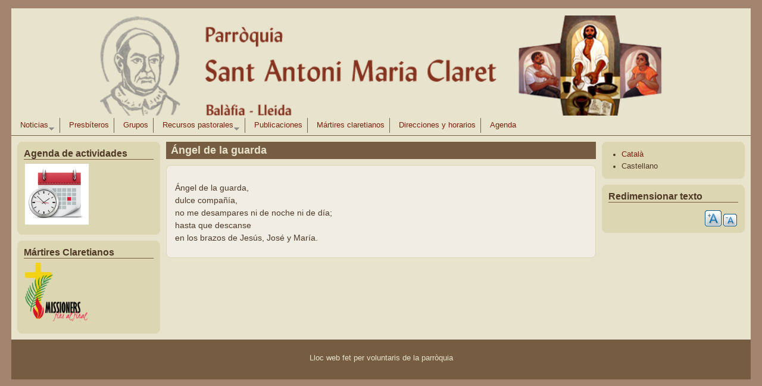

--- FILE ---
content_type: text/html; charset=utf-8
request_url: https://www.parroquiaclaret.com/es/node/725
body_size: 4862
content:
<!DOCTYPE html PUBLIC "-//W3C//DTD XHTML+RDFa 1.0//EN"
  "http://www.w3.org/MarkUp/DTD/xhtml-rdfa-1.dtd">
<html xmlns="http://www.w3.org/1999/xhtml" xml:lang="es" version="XHTML+RDFa 1.0" dir="ltr"
  xmlns:content="http://purl.org/rss/1.0/modules/content/"
  xmlns:dc="http://purl.org/dc/terms/"
  xmlns:foaf="http://xmlns.com/foaf/0.1/"
  xmlns:og="http://ogp.me/ns#"
  xmlns:rdfs="http://www.w3.org/2000/01/rdf-schema#"
  xmlns:sioc="http://rdfs.org/sioc/ns#"
  xmlns:sioct="http://rdfs.org/sioc/types#"
  xmlns:skos="http://www.w3.org/2004/02/skos/core#"
  xmlns:xsd="http://www.w3.org/2001/XMLSchema#">

<head profile="http://www.w3.org/1999/xhtml/vocab">
  <meta http-equiv="Content-Type" content="text/html; charset=utf-8" />
<meta name="Generator" content="Drupal 7 (http://drupal.org)" />
<link rel="canonical" href="/es/node/725" />
<link rel="shortlink" href="/es/node/725" />
<link rel="shortcut icon" href="https://www.parroquiaclaret.com/sites/default/files/favicon.ico" type="image/vnd.microsoft.icon" />
  <title>Ángel de la guarda | Parròquia Sant Antoni Maria Claret</title>
  <link type="text/css" rel="stylesheet" href="https://www.parroquiaclaret.com/sites/default/files/css/css_xE-rWrJf-fncB6ztZfd2huxqgxu4WO-qwma6Xer30m4.css" media="all" />
<link type="text/css" rel="stylesheet" href="https://www.parroquiaclaret.com/sites/default/files/css/css_83aKFnkiEfAXo7WD_GHfvaW8PkEbLgNyU-7cjOH_xgc.css" media="all" />
<link type="text/css" rel="stylesheet" href="https://www.parroquiaclaret.com/sites/default/files/css/css_BTR6Zd2XVZ_omKklUXGANRZuuvqDqcaCO7XZF8cuNC4.css" media="all" />
<link type="text/css" rel="stylesheet" href="https://www.parroquiaclaret.com/sites/default/files/css/css_r-bZVUPKDsUVoaa3Qpue6Xax19qmRTEgNdusTHcWDzs.css" media="all" />

<!--[if IE 8]>
<link type="text/css" rel="stylesheet" href="https://www.parroquiaclaret.com/sites/all/themes/mayo/css/ie8.css?t03y0d" media="all" />
<![endif]-->

<!--[if  IE 7]>
<link type="text/css" rel="stylesheet" href="https://www.parroquiaclaret.com/sites/all/themes/mayo/css/ie.css?t03y0d" media="all" />
<![endif]-->

<!--[if IE 6]>
<link type="text/css" rel="stylesheet" href="https://www.parroquiaclaret.com/sites/all/themes/mayo/css/ie6.css?t03y0d" media="all" />
<![endif]-->
<link type="text/css" rel="stylesheet" href="https://www.parroquiaclaret.com/sites/default/files/css/css_HKhOYu5JbzI0qj5bc7GfNwpmD0incd5VdnPC7b1Hw7I.css" media="all" />
<style type="text/css" media="all">
<!--/*--><![CDATA[/*><!--*/
body{font-size:87.5%;font-family:Helvetica,Arial,sans-serif;}
h1,h2,h3,h4,h5{font-size:87.5%;font-family:Helvetica,Arial,sans-serif;font-family:Helvetica,Arial,sans-serif;}

/*]]>*/-->
</style>
  <script type="text/javascript" src="https://www.parroquiaclaret.com/sites/default/files/js/js_Ua98zxjH9I2U2rTee9IFt0Bz0daoaQQTSnaDxCxt3Kc.js"></script>
<script type="text/javascript" src="https://www.parroquiaclaret.com/sites/default/files/js/js_CC-zfeuQHcDhFtVRuKW53h30TL7j_105J32Nz8b8R38.js"></script>
<script type="text/javascript" src="https://www.parroquiaclaret.com/sites/default/files/js/js_px2MKAU8B9qbi-FjQM6orx9A4AE14dPEZ3653W278vA.js"></script>
<script type="text/javascript">
<!--//--><![CDATA[//><!--
var text_resize_scope = "main";
          var text_resize_minimum = "12";
          var text_resize_maximum = "25";
          var text_resize_line_height_allow = 1;
          var text_resize_line_height_min = "16";
          var text_resize_line_height_max = "36";
//--><!]]>
</script>
<script type="text/javascript" src="https://www.parroquiaclaret.com/sites/default/files/js/js_bB0NJYJHrUi__PHPYY2loHm2kVLrC8P0xDBXjwiaZ-E.js"></script>
<script type="text/javascript">
<!--//--><![CDATA[//><!--
jQuery.extend(Drupal.settings, {"basePath":"\/","pathPrefix":"es\/","ajaxPageState":{"theme":"mayo","theme_token":"AY5NDU611j6kn71YX4fLXT71hWt58WkaAtE0Vu5g3As","js":{"misc\/jquery.js":1,"misc\/jquery-extend-3.4.0.js":1,"misc\/jquery-html-prefilter-3.5.0-backport.js":1,"misc\/jquery.once.js":1,"misc\/drupal.js":1,"misc\/jquery.cookie.js":1,"public:\/\/languages\/es_p6CIg3IzLeoxB662X-pxNhmfEJPv7MOqizyqtDRY2IA.js":1,"sites\/all\/modules\/colorbox\/js\/colorbox.js":1,"sites\/all\/modules\/colorbox\/styles\/stockholmsyndrome\/colorbox_style.js":1,"0":1,"sites\/all\/modules\/text_resize\/text_resize.js":1,"sites\/all\/libraries\/superfish\/jquery.hoverIntent.minified.js":1,"sites\/all\/libraries\/superfish\/superfish.js":1,"sites\/all\/modules\/superfish\/superfish.js":1},"css":{"modules\/system\/system.base.css":1,"modules\/system\/system.menus.css":1,"modules\/system\/system.messages.css":1,"modules\/system\/system.theme.css":1,"modules\/book\/book.css":1,"sites\/all\/modules\/calendar\/css\/calendar_multiday.css":1,"modules\/comment\/comment.css":1,"sites\/all\/modules\/date\/date_api\/date.css":1,"sites\/all\/modules\/date\/date_popup\/themes\/datepicker.1.7.css":1,"modules\/field\/theme\/field.css":1,"modules\/node\/node.css":1,"modules\/search\/search.css":1,"modules\/user\/user.css":1,"sites\/all\/modules\/views\/css\/views.css":1,"sites\/all\/modules\/colorbox\/styles\/stockholmsyndrome\/colorbox_style.css":1,"sites\/all\/modules\/ctools\/css\/ctools.css":1,"modules\/locale\/locale.css":1,"sites\/all\/modules\/text_resize\/text_resize.css":1,"sites\/all\/libraries\/superfish\/css\/superfish.css":1,"sites\/all\/themes\/mayo\/css\/layout.css":1,"sites\/all\/themes\/mayo\/css\/style.css":1,"sites\/all\/themes\/mayo\/css\/colors.css":1,"sites\/all\/themes\/mayo\/css\/ie8.css":1,"sites\/all\/themes\/mayo\/css\/ie.css":1,"sites\/all\/themes\/mayo\/css\/ie6.css":1,"sites\/all\/themes\/mayo\/css\/round-sidebar.css":1,"sites\/all\/themes\/mayo\/css\/round-node.css":1,"0":1,"1":1}},"colorbox":{"transition":"elastic","speed":"350","opacity":"0.85","slideshow":true,"slideshowAuto":true,"slideshowSpeed":"2500","slideshowStart":"start slideshow","slideshowStop":"stop slideshow","current":"{current} of {total}","previous":"\u00ab Prev","next":"Next \u00bb","close":"Close","overlayClose":true,"returnFocus":true,"maxWidth":"98%","maxHeight":"98%","initialWidth":"300","initialHeight":"250","fixed":true,"scrolling":true,"mobiledetect":true,"mobiledevicewidth":"480px","file_public_path":"\/sites\/default\/files","specificPagesDefaultValue":"admin*\nimagebrowser*\nimg_assist*\nimce*\nnode\/add\/*\nnode\/*\/edit\nprint\/*\nprintpdf\/*\nsystem\/ajax\nsystem\/ajax\/*"},"superfish":{"1":{"id":"1","sf":{"animation":{"opacity":"show"},"speed":"\u0027fast\u0027","autoArrows":true,"dropShadows":false,"disableHI":false},"plugins":{"supposition":false,"bgiframe":false}}}});
//--><!]]>
</script>
</head>
<body class="html not-front not-logged-in two-sidebars page-node page-node- page-node-725 node-type-pregaries2 i18n-es" >
  <div id="skip-link">
    <a href="#main-content" class="element-invisible element-focusable">Pasar al contenido principal</a>
  </div>
    

<div id="page-wrapper" style="width: 97%; margin-top: 14px; margin-bottom: 14px;">
  <div id="page" style="">

    <div id="header" style="height: 180px;border: none;">
    <div id="header-watermark" style="">
    <div class="section clearfix">

      
      
      
      
      <div class="clearfix cfie"></div>

        <div class="region region-header">
    <div id="block-block-2" class="block block-block clearfix">

    
  <div class="content">
    <p style="text-align: center;"><img style="width: 100%; max-width: 1100px;" src="/sites/default/files/capsalera.png" alt="" /></p>  </div>
</div>
  </div>

    </div> <!-- /.section -->
    </div> <!-- /#header-watermark -->
    </div> <!-- /#header -->

    
    <div class="clearfix cfie"></div>

    <!-- for nice_menus, superfish -->
        <div id="menubar" class="menubar clearfix">
        <div class="region region-menubar">
    <div id="block-superfish-1" class="block block-superfish clearfix">

    
  <div class="content">
    <ul id="superfish-1" class="menu sf-menu sf-main-menu sf-horizontal sf-style-none sf-total-items-8 sf-parent-items-2 sf-single-items-6"><li id="menu-734-1" class="first odd sf-item-1 sf-depth-1 sf-total-children-2 sf-parent-children-0 sf-single-children-2 menuparent"><a href="/es" title="" class="sf-depth-1 menuparent">Noticias</a><ul><li id="menu-2135-1" class="first odd sf-item-1 sf-depth-2 sf-no-children"><a href="/es/index-noticies" class="sf-depth-2"> Índice de noticias</a></li><li id="menu-2367-1" class="last even sf-item-2 sf-depth-2 sf-no-children"><a href="/es/search/node" title="" class="sf-depth-2">Buscar en el web</a></li></ul></li><li id="menu-790-1" class="middle even sf-item-2 sf-depth-1 sf-no-children"><a href="/es/preveres" title="" class="sf-depth-1">Presbíteros</a></li><li id="menu-793-1" class="middle odd sf-item-3 sf-depth-1 sf-no-children"><a href="/es/grups" title="" class="sf-depth-1">Grupos</a></li><li id="menu-1274-1" class="middle even sf-item-4 sf-depth-1 sf-total-children-3 sf-parent-children-0 sf-single-children-3 menuparent"><a href="/es/recursospastorals" class="sf-depth-1 menuparent">Recursos pastorales</a><ul><li id="menu-796-1" class="first odd sf-item-1 sf-depth-2 sf-no-children"><a href="/es/lectures" title="" class="sf-depth-2">Lecturas de la misa</a></li><li id="menu-1192-1" class="middle even sf-item-2 sf-depth-2 sf-no-children"><a href="/es/preguem" title="Orar con el Evangelio" class="sf-depth-2">Orar con el Evangelio</a></li><li id="menu-1200-1" class="last odd sf-item-3 sf-depth-2 sf-no-children"><a href="/es/pregaries" title="Oraciones básicas del cristiano y otras" class="sf-depth-2">Oraciones</a></li></ul></li><li id="menu-1456-1" class="middle odd sf-item-5 sf-depth-1 sf-no-children"><a href="/es/vista-publicacions" title="" class="sf-depth-1">Publicaciones</a></li><li id="menu-2605-1" class="middle even sf-item-6 sf-depth-1 sf-no-children"><a href="/es/vista-martirs" title="" class="sf-depth-1">Mártires claretianos</a></li><li id="menu-736-1" class="middle odd sf-item-7 sf-depth-1 sf-no-children"><a href="/es/node/46" class="sf-depth-1">Direcciones y horarios</a></li><li id="menu-2599-1" class="last even sf-item-8 sf-depth-1 sf-no-children"><a href="/es/agenda" title="Agenda de les activitats parroquials" class="sf-depth-1">Agenda</a></li></ul>  </div>
</div>
  </div>
    </div>
        
    <!-- space between menus and contents -->
    <div class="spacer clearfix cfie"></div>


    <div id="main-wrapper">
    <div id="main" class="clearfix" style="padding: 0px 10px;">

      
      
      
      <div class="clearfix cfie"></div>


      <!-- sidebars (left) -->
              <div id="sidebar-first" class="column sidebar" style="width: 20%;"><div class="section" style="margin-left: 0px; margin-right: 5px;">
            <div class="region region-sidebar-first">
    <div id="block-block-4" class="block block-block clearfix">

    <h2>Agenda de actividades</h2>
  
  <div class="content">
    <p><a href="/es/agenda"><img src="/sites/default/files/dibuixos_blocs/Agenda1.png" alt="Agenda" width="107" height="102" /></a></p>  </div>
</div>
<div id="block-block-5" class="block block-block clearfix">

    <h2>Mártires Claretianos</h2>
  
  <div class="content">
    <p><a href="/es/vista-martirs"><img src="/sites/default/files/field/image/logo_martirs_0.png" alt="Màrtirs claretians" width="107" height="102" /></a></p>  </div>
</div>
  </div>
        </div></div> <!-- /.section, /#sidebar-first -->
            

      <!-- main content -->
      <div id="content" class="column" style="width: 60%;"><div class="section" style="margin-left: 5px; margin-right: 5px;">

        
        
        <a id="main-content"></a>
                <h1 class="title" id="page-title">Ángel de la guarda</h1>                <div class="tabs"></div>                          <div class="region region-content">
    <div id="block-system-main" class="block block-system clearfix">

    
  <div class="content">
    <div id="node-725" class="node node-pregaries2 clearfix" about="/es/node/725" typeof="sioc:Item foaf:Document">

  
      <span property="dc:title" content="Ángel de la guarda" class="rdf-meta element-hidden"></span><span property="sioc:num_replies" content="0" datatype="xsd:integer" class="rdf-meta element-hidden"></span>
  
  <div class="content">
    <div class="field field-name-body field-type-text-with-summary field-label-hidden"><div class="field-items"><div class="field-item even" property="content:encoded"><p>Ángel de la guarda,<br /> dulce compañía,<br /> no me desampares ni de noche ni de día;<br /> hasta que descanse<br /> en los brazos de Jesús, José y María.</p></div></div></div>  </div>

  
   <!-- moved to outside of the node div -->

</div>

 <!-- added -->

  </div>
</div>
  </div>
        
      </div></div> <!-- /.section, /#content -->


      <!-- sidebars (right) -->
                    <div id="sidebar-second-r" class="column sidebar" style="width: 20%;"><div class="section" style="margin-left: 5px; margin-right: 0px;">
            <div class="region region-sidebar-second">
    <div id="block-locale-language" class="block block-locale clearfix">

    
  <div class="content">
    <ul class="language-switcher-locale-url"><li class="ca first"><a href="/ca/node/724" class="language-link" xml:lang="ca" title="Àngel de la guarda">Català</a></li>
<li class="es last active"><a href="/es/node/725" class="language-link active" xml:lang="es" title="Ángel de la guarda">Castellano</a></li>
</ul>  </div>
</div>
<div id="block-text-resize-0" class="block block-text-resize clearfix">

    <h2>Redimensionar texto</h2>
  
  <div class="content">
    <a href="javascript:;" class="changer" id="text_resize_decrease"><sup>-</sup>A</a> <a href="javascript:;" class="changer" id="text_resize_increase"><sup>+</sup>A</a><div id="text_resize_clear"></div>  </div>
</div>
  </div>
        </div></div> <!-- /.section, /#sidebar-second -->
      

      <div class="clearfix cfie"></div>

      
      <div class="clearfix cfie"></div>


      
    </div> <!-- /#main -->
    </div> <!-- /#main-wrapper -->

    <!-- space between contents and footer -->
    <div id="spacer" class="clearfix cfie"></div>

    <div id="footer-wrapper">
      
            <div id="footer"><div class="section">
          <div class="region region-footer">
    <div id="block-block-3" class="block block-block clearfix">

    
  <div class="content">
    <p style="text-align: center;">Lloc web fet per voluntaris de la parròquia</p>  </div>
</div>
  </div>
      </div></div> <!-- /.section, /#footer -->
      
    </div> <!-- /#footer-wrapper -->


  </div> <!-- /#page -->
</div> <!-- /#page-wrapper -->
  </body>
</html>


--- FILE ---
content_type: text/css
request_url: https://www.parroquiaclaret.com/sites/default/files/css/css_r-bZVUPKDsUVoaa3Qpue6Xax19qmRTEgNdusTHcWDzs.css
body_size: 3513
content:
#page-wrapper{margin:0px auto;padding:0px;width:100%;margin-top:15px;margin-bottom:15px;}#page{padding:0px;}#main-wrapper{width:100%;position:relative;}#main{}body{min-width:700px;}#content,#sidebar-first,#sidebar-second,#sidebar-first-r,#sidebar-second-r{display:inline;float:left;position:relative;}#footer-columns{width:100%;}#footer-column-wrapper{float:left;}#footer-column{padding:10px;margin:0px 5px 5px 5px;text-align:left;}#top-columns,#bottom-columns{width:100%;overflow:hidden;}.column-block-wrapper{float:left;}.column-block{padding:10px;margin:0px 5px 5px 5px;text-align:left;margin:0px;}
*{margin:0;padding:0;}body{font-family:Georgia,'Palatino Linotype','Book Antiqua','URW Palladio L',Baskerville,serif;line-height:1.5em;font-size:87.5%;}ul{margin:0;padding:0;list-style-type:disc;margin-left:10px;}ol{margin:0;padding:0;margin-left:10px;}a{text-decoration:none;}a:hover,a:active,a:focus{text-decoration:underline;}em{font-style:italic;}p,li,dl,dt{margin:6px 0;line-height:1.5em;}dd{margin-left:2.5em;}table{width:100%;margin:4px 0px;}h1{font-size:1.4em;}h2{font-size:1.3em;}h3{font-size:1.2em;}h4{font-size:1.15em;}h5{font-size:1em;}fieldset{border-width:1px;border-style:solid;}#site-name,#site-slogan{font-family:Georgia,'Palatino Linotype','Book Antiqua','URW Palladio L',Baskerville,serif;}.spacer{display:block;margin-top:10px;}#header{padding:0px;display:block;border-style:solid;border-width:1px;overflow:hidden;}#header-watermark{margin:0;padding:0;height:200px;background-image:none;background-repeat:no-repeat;background-position:top center;}div#logo{float:left;}#name-and-slogan{float:left;}#site-name a,#header h1 a,#header h1 a:link,#header h1 a:visited{font-weight:800;text-decoration:none;line-height:1em;font-size:34px;}#site-slogan{font-weight:normal;font-style:italic;margin-bottom:5px;font-size:15px;line-height:1em;}#footer-wrapper{text-align:center;clear:both;display:block;margin:0px;padding:10px;font-size:0.9em;font-weight:normal;}#footer-wrapper .column-block{border-style:solid;border-width:0px;}#footer-wrapper .column-block h2{font-size:1.5em;}#footer .block{margin:5px 0px;}#submenubar,#menubar{padding:0px;margin:0px;border-bottom-style:solid;border-bottom-width:1px;padding:4px 0px;}#submenubar ul,#menubar ul{padding:0px;margin:0px;}#navigation{margin:0px;padding:4px 0px 4px 4px;border-bottom-style:solid;border-bottom-width:1px;overflow:hidden;}#navigation ul{margin:0px;padding:0px;list-style:none;}#navigation ul li{margin:0px;padding:0px;margin-right:0px;padding:2px 4px 2px 0px;border-right-style:solid;border-right-width:1px;}#navigation ul li.active{}#navigation ul li a{padding:2px 4px;font-weight:normal;font-size:0.9em;}#navigation ul li a:hover{}#navigation #main-menu{margin:0;padding:0px;float:left;}#navigation #secondary-menu{margin:0;padding:0px;float:right;}.banner p{padding:0px;margin:0px;}#banner-top,#banner-bottom{padding:0px;border:none;width:100%;}#highlighted .block{margin-bottom:10px;}.column-block{font-size:0.9em;margin:0px;border-style:solid;border-width:1px;}.column-block h2{font-size:1.25em;line-height:1em;padding:2px 0px;margin:0px 0px 3px 0px;border-bottom-style:solid;border-bottom-width:1px;}.sidebar *{padding:0;margin:0;line-height:1.6em;}.sidebar .block{padding:5px 10px;font-size:0.9em;margin-bottom:10px;border-style:solid;border-width:1px;}.column-block h2,.sidebar h2{background:transparent;line-height:1em;border-bottom-style:solid;border-bottom-width:1px;margin:4px 0px 2px 0px;padding:2px 0px;font-size:1.25em;}.column-block .content,.sidebar .block .content{padding:5px 2px;}.column-block table tr th,.sidebar .block table tr th{border-style:solid;border-width:0px;padding:0px 4px;background:none;border-bottom-width:3px;}.column-block table tr td,.sidebar .block table tr td{padding:2px 4px;border-style:solid;border-width:0px;border-bottom-width:1px;background:none;}.sidebar .block ul{margin:0px;padding:0px;}.sidebar .block ul.links{margin-top:10px;text-align:right;}.sidebar .block ul.links li{display:inline;margin-left:15px;}.sidebar .block .menu{padding-left:10px;padding-bottom:5px;}.sidebar .block .language-switcher-locale-url{margin:0 0 0 10px;padding-left:10px;}#breadcrumb{font-size:1em;font-style:italic;padding-left:5px;}#breadcrumb a{font-size:1em;font-style:italic;}#page-title{padding:4px 8px;font-size:1.3em;margin-bottom:10px;}#content .block h2{padding:4px 8px;font-size:1.25em;}.action-links{padding-left:10px;}div.item-list .pager{border:none;padding:0px;}div.item-list ul.pager{margin:10px 0px;margin-top:10px;padding:1px 0px;overflow:hidden;list-style-type:none;}div.item-list ul.pager li{display:inline;margin:0px;padding:0px;line-height:1em;padding:2px 0px;}div.item-list ul.pager li.pager-current{padding:2px 8px;}div.item-list ul.pager li a{margin:0px;padding:2px 8px;}div.tabs .secondary,div.tabs .primary{border:none;padding:0px;margin:8px 0px;margin:8px 0px 0px 0px;list-style-type:none;}ul.secondary li,ul.primary li{padding:2px 0px;margin:0px;line-height:1em;}ul.secondary li a,ul.primary li a{margin:0px;padding:2px 8px;background:transparent;}div.tabs .secondary,div.tabs .primary{margin-bottom:10px;}div.tabs .secondary li a,div.tabs .primary li a{border-width:1px;}div.tabs .secondary li a.active,div.tabs .primary li a.active{background:url(/sites/all/themes/mayo/images/dark.png) repeat top left;}div.tabs ul.secondary li a{font-size:0.85em;margin:0px;}div.tabs ul.secondary li{border-style:solid;border-width:1px;padding:0px;margin-bottom:2px;}.node{margin:0;padding:15px 12px 10px 14px;margin-bottom:10px;border-style:solid;border-width:1px;}.node-sticky{border-width:0px;}#content .node h2{padding:0px;background:transparent;border-bottom-style:solid;border-bottom-width:1px;font-size:1.45em;}.node .submitted{font-size:0.75em;}.node ul,.node ol{padding-left:15px;}.node ul.links{padding:0px;font-size:0.75em;float:right;clear:both;}.node .user-picture{float:right;padding:0px 0px 10px 10px;background-color:inherit;}.comment{padding:8px 10px;margin-bottom:10px;border-style:solid;border-width:1px;}.comment-unpublished{background:url(/sites/all/themes/mayo/images/unpublished.png) repeat top right;}.comment-spam{background:url(/sites/all/themes/mayo/images/spam.png) repeat top right;}.comment h3{border-bottom-style:solid;border-bottom-width:1px;}#comments h2.title{margin-bottom:5px;font-size:1.3em;}.comment .submitted{font-size:0.75em;}.comment ul.links{padding:0px;font-size:0.75em;float:right;clear:both;}.comment .user-picture{float:right;padding:4px 0px 10px 10px;background-color:inherit;}.profile .user-picture{margin:0px;padding:5px;}#header-searchbox form div{display:inline;}.form-item-search-block-form .form-text{border:1px solid #ccc;border-right:none;float:left;height:14px;padding:6px;color:#4e4e4e;background-color:#FAFAFA;}#header-searchbox form input.form-submit{border:none;width:31px;height:26px;border:1px solid #ccc;border-left:0;text-indent:-9999px;margin:0;background:none;padding:0;}#header .form-item-search-block-form{float:right;margin:0px;}#header-searchbox{float:right;overflow:hidden;}#block-search-form .block .inner .content{padding-top:0;}.block-search .form-item input.form-search,.white_bg .region-header .block-search .form-item input.form-search,.white_bg #navigation .block-search .form-item input.form-search{border:1px solid #ccc;border-right:none;float:left;height:14px;padding:6px;color:#4e4e4e;background-color:#FAFAFA;}.block-search form input.form-submit{border:none;width:31px;height:26px;border:1px solid #ccc;border-left:0;text-indent:-9999px;margin:0;background:none;padding:0;}.pushbutton,button,.form-submit{margin:2px;padding:2px 10px;color:#555555;cursor:pointer;font-size:0.9em;border:solid 1px #888888;background:#fff url(/sites/all/themes/mayo/images/button.gif) repeat-x center;}.pushbutton:hover,button:hover,.form-submit:hover{color:#111111;border:solid 1px #666666;background:#fff url(/sites/all/themes/mayo/images/button-o.gif) repeat-x center;}#header-fontsizer{float:right;margin:0;margin-right:20px;padding:0px;border-width:0px;line-height:1.2em;}.decreaseFont{padding-right:22px;padding-bottom:25px;background:url(/sites/all/themes/mayo/images/fontsizer-1.png) no-repeat top left;margin-right:1px;}.resetFont{padding-right:21px;padding-bottom:25px;background:url(/sites/all/themes/mayo/images/fontsizer-2.png) no-repeat top left;}.increaseFont{padding-right:23px;padding-bottom:25px;background:url(/sites/all/themes/mayo/images/fontsizer-3.png) no-repeat top left;margin-left:1px;}.decreaseFont:hover{background:url(/sites/all/themes/mayo/images/fontsizer-1-o.png) no-repeat top left;}.resetFont:hover{background:url(/sites/all/themes/mayo/images/fontsizer-2-o.png) no-repeat top left;}.increaseFont:hover{background:url(/sites/all/themes/mayo/images/fontsizer-3-o.png) no-repeat top left;}#header-fontsizer a,#header-fontsizer a:visited,#header-fontsizer a:focus,#header-fontsizer a:active{border:none;outline:none;}table.views-view-grid tr td{padding:15px;}.filter-wrapper{border:none;margin-top:5px;padding:5px;font-size:0.9em;}.filter-wrapper ul li{margin-left:10px;}.field-type-taxonomy-term-reference{overflow:hidden;margin-bottom:0.5em;}.field-type-taxonomy-term-reference .field-label{float:left;overflow:hidden;}.field-type-taxonomy-term-reference .field-items{overflow:hidden;}.field-type-taxonomy-term-reference .field-items .field-item{float:left;margin:0 0.6em;padding:0px;}.field-type-text-with-summary{}table tr{border-style:solid;border-width:0px;}table tr td{padding:4px 6px;border-style:solid;border-width:0px;}table tr th{border-style:solid;padding:4px 6px;border-width:0px;border-right-width:1px;}table thead *{padding:2px 3px;border-bottom:none;border-width:0px;}table tbody{border-width:0px;}table.sticky-enabled tr td{padding:2px 3px;border-style:solid;border-width:0px;}tr.even td.active,tr.odd td.active{background-image:url(/sites/all/themes/mayo/images/dark.png);}tr.even,tr.odd{border-width:0px;}blockquote{padding:0px 10px;border-left-style:solid;border-left-width:5px;font-style:italic;}.sf-menu li a{font-size:0.9em;padding:2px 8px;border:none;border-right-style:solid;border-right-width:1px;font-weight:normal;}.sf-menu li.last a{border-right:none;}.sf-menu li.last ul li a,.sf-menu li ul li a,.sf-menu li ul li.last a{border-style:solid;border-width:1px;}.sf-menu li.menuparent a{padding:2px 19px 2px 8px;}.sf-menu li a.sfHover,.sf-menu li a:hover{}.sf-menu li:hover ul,.sf-menu li.sfHover ul{top:2.8em;}.sf-sub-indicator{background:url(/sites/all/themes/mayo/images/sf-arrows.png) no-repeat -10px -110px;}a > .sf-sub-indicator{top:1em;}.sf-menu ul{-khtml-border-radius:0px;-moz-border-radius:0px;-webkit-border-radius:0px;border-radius:0px;border-width:1px;border-style:solid;}ul.nice-menu{line-height:1em;margin:0px;padding:0px;}ul.nice-menu,ul.nice-menu ul,ul.nice-menu li{border:0;}ul.nice-menu li{line-height:1.2em;}ul.nice-menu li a{font-size:0.9em;padding:4px 8px;border:none;border-right-style:solid;border-right-width:1px;}ul.nice-menu li.last a{border-right:none;}ul.nice-menu li ul{margin:0;padding:0px;}ul.nice-menu li.last ul li a,ul.nice-menu li ul li a,ul.nice-menu li ul li.last a{border-style:solid;border-width:1px;border-width:0px;}ul.nice-menu li.menuparent a{background-image:url(/sites/all/themes/mayo/images/arrow-down.png);background-repeat:no-repeat;background-position:98%;}ul.nice-menu li a{}ul.nice-menu li{padding:0px;}ul.nice-menu li ul li.menuparent a:hover,ul.nice-menu li ul li.menuparent:hover,ul.nice-menu li ul li.menuparent{background-image:url(/sites/all/themes/mayo/images/arrow-right.png);background-repeat:no-repeat;background-position:95%;}ul.nice-menu li.menuparent ul{padding-top:-5px;}ul.nice-menu li.menuparent li a{background:none;}ul.nice-menu li.menuparent li{background:none;}ul.nice-menu li ul li.menuparent li a:hover{background:none;}.overlay #main,.overlay #content{width:auto;float:none;}.overlay #skip-link,.overlay .region-page-top,.overlay #header,.overlay #page-title,.overlay #featured,.overlay #sidebar-first,.overlay #sidebar-second,.overlay #footer-wrapper,.overlay #banner-top,.overlay #banner-bottom,.overlay #highlighted,.overlay #navigation{display:none;}.overlay #messages{width:auto;}.overlay #page-wrapper{width:100%;}.overlay #page{margin:0;padding:0px;}#overlay-content{margin:0;padding:0px;}.field-name-field-lectura{font-weight:bold;}.field-name-field-lect-cita{font-style:italic;}.field-name-field-lect-titol{font-weight:bold;}.field-name-field-lect-verset{font-style:italic;}.field-name-field-lect-antifona{font-weight:bold;}.field-name-field-lect-text{text-align:justify;}.field-name-field-preg-titol{font-weight:bold;}.field-name-field-preg-text{text-align:justify;}.field-name-field-preg-autor-font{text-align:left;font-style:italic;}p{line-height:1.5em;margin:12px 0;}
body,#page-wrapper{background-color:#a3846e;color:#4f3926;}#main,body.overlay{background-color:#e8e3cc;color:#4f3926;}#page{background-color:#e8e3cc;}#main-menu-links li a.active,#main-menu-links li.active-trail a{background-color:#e8e3cc;}.tabs ul.secondary li a,.tabs ul.primary li a{border-color:#765d42;border-bottom-width:1px;border-bottom-style:solid;background-color:#e8e3cc;}.tabs ul.secondary li a.active:hover,.tabs ul.secondary li a:hover,.tabs ul.primary li a.active:hover,.tabs ul.primary li a:hover{background-color:#d3be97;}.tabs ul.secondary li a.active,.tabs ul.primary li a.active{}.tabs ul.secondary li.active a,.tabs ul.primary li.active a{background-color:#e8e3cc;border-color:#765d42;}.tabs ul.secondary li{border-color:#765d42;}#header{background-color:#e8e3cc;background-image:-webkit-gradient(linear,left top,right top,from(#e8e3cc),to(#e8e3cc));background-image:-moz-linear-gradient(0deg,#e8e3cc,#e8e3cc);border-color:#7a200c;filter:progid:DXImageTransform.Microsoft.Gradient(StartColorStr=#e8e3cc,EndColorStr=#e8e3cc,GradientType=1);-ms-filter:"progid:DXImageTransform.Microsoft.gradient(startColorstr=#e8e3cc,endColorstr=#e8e3cc,GradientType=1)";}a.visited,a{color:#7a200c;}a:hover,a:focus{color:#6d1e09;}a:active{color:#6d1e09;}li a.active{color:#4f3926;}.column-block,.sidebar .block{background-color:#ddd6b3;border-color:#ddd6b3;color:#4f3926;}.column-block h2,.sidebar h2{border-bottom-color:#765d42;color:#4f3926;}.column-block a,.sidebar a{color:#7a200c;}.column-block table tr th,.sidebar .block table tr th{border-color:#765d42;border-color:#ddd6b3;border-color:#765d42;}.node{background-color:#f0ede4;border-color:#ddd6b3;}.node h2{border-color:#765d42;}.node-sticky{background-color:#f0ede4;}.node .submitted{color:#847568;}#menubar,#submenubar,#navigation{border-bottom-color:#765d42;}#navigation ul li{border-right-color:#765d42;color:#4f3926;}#navigation ul li.last{border-right:none;}.highlight{background-color:#d3be97;}div.item-list ul.pager li a:hover,#navigation ul li a:hover{background-color:#d3be97;}#page-title{background-color:#765d42;color:#e8e3cc;}#content .block h2{background-color:#765d42;color:#e8e3cc;}#content .node h2{background-color:transparent;color:#4f3926;}#content .node-sticky h2{background-color:transparent;}#footer-wrapper{background-color:#765d42;color:#e8e3cc;}#footer-wrapper a{color:#a3846e;}#footer-wrapper .column-block{background-color:#765d42;color:#e8e3cc;}#footer-wrapper .column-block h2{border:none;color:#e8e3cc;}#footer-wrapper .column-block a{color:#a3846e;}#footer{background-color:#765d42;color:#e8e3cc;}#footer a{color:#a3846e;}.region-header,.region-header a,.region-header li a.active,#header #name-and-slogan,#header #name-and-slogan a{color:#7a200c;}form fieldset{border:solid 1px #765d42;}blockquote{border-color:#765d42;}.filter-wrapper{background-color:#e8e3cc;}.comment{background-color:#f0ede4;border-color:#ddd6b3;}.comment h3{border-color:#765d42;}.comment-unpublished{background-color:#f0ede4;}.comment .submitted{color:#847568;}table.views-view-grid tr{background-color:#e8e3cc;}td.views-field{background-color:#e8e3cc;}table tr th{background-color:#d3be97;border-right-color:#e8e3cc;}fieldset{border-color:#765d42;}tr.even,tr.even td{background-color:#ddd6b3;}tr.odd,tr.odd td{background-color:#f0ede4;}tr.even td.active,tr.odd td.active{background-image:url(/sites/all/themes/mayo/images/dark.png);}.profile .user-picture{background-color:#e8e3cc;}.column-block table tr td,.sidebar .block table tr td{border-color:#765d42;}.column-block table tr.even td,.column-block table tr.odd td,.sidebar .block table tr.even td,.sidebar .block table tr.odd td{background-color:#ddd6b3;}.sf-menu li a{background-color:#e8e3cc;border-right-color:#765d42;}.sf-menu li.last ul li a,.sf-menu li ul li a,.sf-menu li ul li.last a{border-width:0px;}.sf-menu li a.sfHover,.sf-menu li a:hover{background-color:#d3be97;}.sf-menu a,.sf-menu a:active,.sf-menu a:visited,.sf-menu a:focus{color:#7a200c;}.sf-menu ul{border-color:#765d42;}.nice-menu a,.nice-menu a:active,.nice-menu a:visited,.nice-menu a:focus{color:#7a200c;}ul.nice-menu li.menuparent a{background-color:#e8e3cc;}ul.nice-menu li a{background-color:#e8e3cc;border-right-color:#765d42;}ul.nice-menu li.menuparent a:hover,ul.nice-menu li a:hover{background-color:#d3be97;}ul.nice-menu li.last ul li a,ul.nice-menu li ul li a,ul.nice-menu li ul li.last a{border-color:#765d42;}ul.nice-menu li ul li.menuparent{background-color:#e8e3cc;}ul.nice-menu li.menuparent li{background:none;background-color:#e8e3cc;}ul.nice-menu li.menuparent li:hover{background:none;background-color:#d3be97;}ul.nice-menu li ul{border:solid 1px #765d42;}
